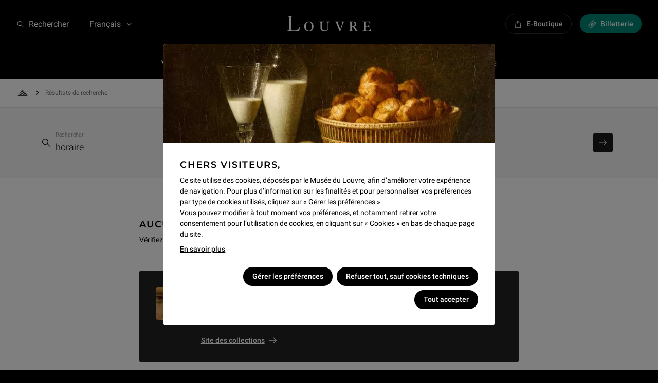

--- FILE ---
content_type: text/css; charset=UTF-8
request_url: https://www.louvre.fr/_next/static/css/c4b38c60bb557d4c.css
body_size: 317
content:
.Ariane{background-color:#fff;color:#000;border-bottom:1px solid #e5e5e5;contain:layout paint}.Ariane_list{padding:8px 16px;list-style:none;display:flex;align-items:center;flex-wrap:wrap}@media(min-width:820px){.Ariane_list{padding:8px 32px}}.Ariane_listItem{display:inline-flex}.Ariane_listItemSeeAll{display:none}.Ariane_listShortened .Ariane_listItemSeeAll{display:inline-flex}@media(min-width:820px){.Ariane_listShortened .Ariane_listItemSeeAll{display:none}}.Ariane_listShortened .Ariane_listItemLong{display:none}@media(min-width:820px){.Ariane_listShortened .Ariane_listItemLong{display:inline-flex}}.Ariane_backToHome,.Ariane_currentPage,.Ariane_item,.Ariane_linkText,.Ariane_seeAll{padding:8px}.Ariane_linkText:focus,.Ariane_linkText:hover,.Ariane_seeAll:focus,.Ariane_seeAll:hover,.Ariane_textClickable:focus,.Ariane_textClickable:hover{text-decoration:underline}.Ariane_separator{display:block;font-size:16px;height:1em;align-self:center;vertical-align:top}.Ariane_backToHome{margin-left:-8px;font-size:24px}.Ariane_homeIcon{display:block;height:1em;transition:box-shadow .15s;border-radius:2px;box-shadow:inset 0 0 0 1px #0000;vertical-align:top}.Ariane_backToHome:hover .Ariane_homeIcon{box-shadow:inset 0 0 0 1px #000}.Ariane_seeAll{cursor:pointer}.Ariane_seeAll:before{content:"..."}.Ariane_linkText{font-weight:500}.Ariane_currentPage{color:#707070}

--- FILE ---
content_type: text/css; charset=UTF-8
request_url: https://www.louvre.fr/_next/static/css/cd9645154c2b2f74.css
body_size: 226
content:
.Search_SearchBarBlock{background-color:#f6f6f6;padding-top:32px;padding-bottom:32px}.Search_SearchBarBlock .Search_SearchBarBlock_searchField{border-bottom:1px solid #e5e5e5;padding:12px 0;column-gap:8px}.Search_SearchBarBlock .Search_SearchBarBlock_searchField .Search_SearchBarBlock_input{font:400 16px/1.56 Roboto,Open Sans,Arial,Helvetica,sans-serif;height:1.56em}@media(min-width:820px){.Search_SearchBarBlock .Search_SearchBarBlock_searchField .Search_SearchBarBlock_input{font:300 18px/1.61 Roboto,Open Sans,Arial,Helvetica,sans-serif;height:1.61em}}.Search_SearchBarBlock .Search_SearchBarBlock_searchField .Search_SearchBarBlock_label span{font:400 16px/1.56 Roboto,Open Sans,Arial,Helvetica,sans-serif;height:1.56em;transform:translateY(0) scale(.7211538462)}@media(min-width:820px){.Search_SearchBarBlock .Search_SearchBarBlock_searchField .Search_SearchBarBlock_label span{font:300 18px/1.61 Roboto,Open Sans,Arial,Helvetica,sans-serif;transform:translateY(0) scale(.6211180124)}}.Search_SearchBarBlock .Search_SearchBarBlock_searchField:not(:valid):not(:focus-within) .Search_SearchBarBlock_label span{transform:translateY(calc(-50% + 23.49px)) scale(1)}@media(min-width:820px){.Search_SearchBarBlock .Search_SearchBarBlock_searchField:not(:valid):not(:focus-within) .Search_SearchBarBlock_label span{transform:translateY(calc(-50% + 21.48px)) scale(1)}}.Search_SearchBarBlock .Search_SearchBarBlock_searchField .Search_SearchBarBlock_button{width:38px;height:38px;background-color:#1a1a1a;font-size:16px;border-radius:4px}.Search_SearchBarBlock .Search_SearchBarBlock_searchField:invalid .Search_SearchBarBlock_button{background-color:#bababa}

--- FILE ---
content_type: text/css; charset=UTF-8
request_url: https://www.louvre.fr/_next/static/css/d118015395dc31df.css
body_size: 1252
content:
.Common_Filtres_stickycontainer{padding-top:32px;position:sticky;top:0;transition:top .3s}@media(max-width:819px){.Common_Filtres_stickycontainer{background-color:#fff;padding:16px var(--body-padding);z-index:10;margin:0 calc(var(--body-padding)*-1)}}.Common_Filtres_label{margin-bottom:12px}.Common_Filtres_label svg{margin-right:calc(.5714285714 * 1em);font-size:calc(1.1428571429 * 1em);vertical-align:text-bottom}@media(max-width:819px){.Common_Filtres_filters{width:calc(var(--hundred-vw) + .1px);position:relative;left:calc(50% - .1px);transform:translate(calc(-1 * var(--hundred-vw) / 2))}}.Common_Filtres_desktopitem{display:block}.Common_Filtres .Common_Filtres_filter{border-radius:calc(1.57em + 16px);padding:8px 16px;cursor:pointer;color:#000}@media(max-width:819px){.Common_Filtres .Common_Filtres_filter:not(.Common_Filtres_first){margin-left:8px}}@media(min-width:820px){.Common_Filtres .Common_Filtres_filter:not(.Common_Filtres_last){margin-bottom:8px}}.Common_Filtres .Common_Filtres_filter:focus,.Common_Filtres .Common_Filtres_filter:hover{text-decoration:underline}.Common_Filtres .Common_Filtres_filter.Common_Filtres_active{color:#fff;font-weight:500}.Search_Pagination{display:flex;justify-content:center;align-items:center;width:100%}.Search_Pagination_title{margin-bottom:12px}.Search_Pagination_description{margin-bottom:16px}.Search_Pagination_list{display:inline-block;margin:0 24px}.Search_Pagination_item{display:inline}.Search_Pagination_item:not(:first-child){margin-left:16px}.Search_Pagination_link.Search_Pagination_current{font-weight:500}.Search_Pagination_link:hover{text-decoration:underline}.Search_Pagination_nextprev[hidden]{visibility:hidden}.ChevronButton{background-color:#000;transition-duration:.15s;transition-property:background-color,color;font-size:16px;color:#fff;padding:8px;border-radius:50%;display:inline-flex;touch-action:manipulation;cursor:pointer}.ChevronButton:focus:not([disabled]):not([aria-disabled=true]),.ChevronButton:hover:not([disabled]):not([aria-disabled=true]){background-color:#333}.ChevronButton[aria-disabled=true],.ChevronButton[disabled]{cursor:auto;pointer-events:none;color:#ffffff80}.ChevronButton_dark{color:#000;background-color:#fff}.ChevronButton_dark[aria-disabled=true],.ChevronButton_dark[disabled]{color:#0000003d}.ChevronButton_dark:focus:not([disabled]):not([aria-disabled=true]),.ChevronButton_dark:hover:not([disabled]):not([aria-disabled=true]){background-color:#e5e5e5}.Search_ResultsCount{padding-top:24px}.Search_ResultsCount_additional{margin-top:8px}@media(min-width:820px){.Search_ResultsCount{border-top:0;padding-top:0;padding-bottom:24px;border-bottom:1px solid #e5e5e5}.Search_ResultsCount_title{font:600 18px/1.33 Montserrat,Verdana,sans-serif;letter-spacing:1.6px;text-transform:uppercase}}.Search_Push{background-color:#222;color:#fff;padding:24px;display:grid;grid-template-areas:"image title" "description description" "link link";grid-template-columns:72px 1fr;width:100%;border-radius:4px}@media(min-width:820px){.Search_Push{padding:32px;grid-template-areas:"image title" "image description" "image link";grid-template-columns:88px 1fr}}.Search_Push:not(:first-child){margin-top:24px}.Search_Push_picture{grid-area:image}.Search_Push_image{display:block;width:48px;height:48px;margin-bottom:12px;border-radius:4px}@media(min-width:820px){.Search_Push_image{width:64px;height:64px}}.Search_Push_title{grid-area:title;margin-bottom:12px}.Search_Push_description{grid-area:description;margin-bottom:16px}.Search_Push_link{grid-area:link}.Search_Results_Item{position:relative;display:grid;grid-template-areas:"image surtitle" "image title" "image description";grid-template-columns:64px 1fr;column-gap:24px;grid-template-rows:auto auto 1fr;margin-top:24px}@media(min-width:820px){.Search_Results_Item{grid-template-columns:128px 1fr}}.Search_Results_Item_picture{grid-area:image;position:relative;height:64px}@media(min-width:820px){.Search_Results_Item_picture{height:128px}}.Search_Results_Item_surtitle{grid-area:surtitle;font-weight:500;color:#707070}.Search_Results_Item_title{grid-area:title;margin-top:4px}.Search_Results_Item_description{grid-area:description;color:#707070;margin-top:8px}.Item_OuvrageImage_ouvrageImage{position:absolute;width:100%;height:100%;top:50%;left:50%;transform:translate(-50%,-50%);object-fit:contain;background-color:#0000}.Search_Results_list{margin-bottom:48px}@media(min-width:820px){.Search_Results_list{margin-top:48px}}.Search_SearchResults_content{position:relative;margin-top:-16px}@media(min-width:820px){.Search_SearchResults_content{display:flex;margin-top:-32px}}.Search_SearchResults_no-results{display:flex;justify-content:center}@media(min-width:820px){.Search_SearchResults_filters{width:calc(var(--column-unit) * 4 - var(--grid-gap));align-self:flex-start;margin-right:var(--grid-gap)}}.Search_SearchResults_filters:after{content:"";display:block;position:absolute;bottom:0;left:var(--body-padding);right:var(--body-padding);height:1px;background-color:#e5e5e5}@media(min-width:820px){.Search_SearchResults_filters:after{content:none}.Search_SearchResults_resultsArea{width:calc(var(--column-unit) * 8 - var(--grid-gap));padding-top:32px}.Search_SearchResults_content{flex-direction:row}}

--- FILE ---
content_type: application/javascript; charset=UTF-8
request_url: https://www.louvre.fr/_next/static/chunks/4570.939509b0b519f17d.js
body_size: 3415
content:
(self.webpackChunk_N_E=self.webpackChunk_N_E||[]).push([[4570],{45386:function(e,i,t){"use strict";t.d(i,{Z:function(){return SvgIcNesUi16PxFiltrer}});var s,r=t(67294),n=t(55016);function SvgIcNesUi16PxFiltrer(e){return r.createElement(n.Z,e,s||(s=r.createElement("svg",{viewBox:"0 0 16 16",width:"1em",height:"1em"},r.createElement("path",{d:"M15 4h-2.1c-.2-1.1-1.2-2-2.4-2s-2.2.9-2.4 2H1v1h7.1c.2 1.1 1.2 2 2.4 2s2.2-.9 2.4-2H15V4zm-4.5 2C9.7 6 9 5.3 9 4.5S9.7 3 10.5 3s1.5.7 1.5 1.5S11.3 6 10.5 6zM1 12h2.1c.2 1.1 1.2 2 2.4 2s2.2-.9 2.4-2H15v-1H7.9c-.2-1.1-1.2-2-2.4-2s-2.2.9-2.4 2H1v1zm4.5-2c.8 0 1.5.7 1.5 1.5S6.3 13 5.5 13 4 12.3 4 11.5 4.7 10 5.5 10z"}))))}},88689:function(e,i,t){"use strict";t.d(i,{Z:function(){return SvgIcNesUiChevronDroite16Px}});var s,r=t(67294),n=t(55016);function SvgIcNesUiChevronDroite16Px(e){return r.createElement(n.Z,e,s||(s=r.createElement("svg",{viewBox:"0 0 16 16",width:"1em",height:"1em"},r.createElement("path",{d:"M11.5 7.88 7.12 3.5l-.87.88 3.5 3.5-3.5 3.5.88.87z"}))))}},18743:function(e,i,t){"use strict";t.d(i,{Z:function(){return SvgIcNesUiChevronGauche16Px}});var s,r=t(67294),n=t(55016);function SvgIcNesUiChevronGauche16Px(e){return r.createElement(n.Z,e,s||(s=r.createElement("svg",{viewBox:"0 0 16 16",width:"1em",height:"1em"},r.createElement("path",{d:"M4.5 7.88 8.88 3.5l.87.88-3.5 3.5 3.5 3.5-.88.87z"}))))}},65132:function(e,i,t){"use strict";t.d(i,{Z:function(){return useNextLayoutEffect}});var s=t(67294);let r=s.useLayoutEffect;function useNextLayoutEffect(e,i){r(e,i)}},90917:function(e,i,t){"use strict";t.d(i,{Z:function(){return useStickyRef}});var s=t(67294),r=t(37510),n=t(82332),l=t(65132);function useStickyRef(){let e=arguments.length>0&&void 0!==arguments[0]?arguments[0]:0,i=(0,s.useRef)(null),t=(0,n.v9)(r.zZ);return(0,l.Z)(()=>{i.current.style.setProperty("top",`${t+e}px`)},[t]),i}},24540:function(e,i,t){"use strict";t.d(i,{Z:function(){return Pagination},a:function(){return x}});var s=t(85893),r=t(45697),n=t.n(r),l=t(70057),a=t(44673),u=t(94184),c=t.n(u),o=t(88689),d=t(18743),h=t(26061),m=t.n(h),p=t(6863),g=t.n(p);function Pagination(e){let{prev:i,links:t,next:r,label:n}=e;return(0,s.jsxs)("nav",{role:"navigation","aria-label":n,className:g().main,children:[(0,s.jsx)(l.Z,{hidden:!i.url||null,className:c()(m().main,g().nextprev),link:i,rel:"prev",prefetch:!1,children:(0,s.jsx)(d.Z,{alt:i.title})}),(0,s.jsx)("ul",{className:g().list,children:t.map((e,i)=>(0,s.jsx)("li",{className:c()(g().item,{[g().link]:e.url,[g().current]:e.current}),"aria-hidden":!e.url||null,children:e.url?(0,s.jsx)(l.Z,{link:e,"aria-current":!!e.current||null,prefetch:!1},e.url):(0,s.jsx)("span",{children:e.title})},e.url||i))}),(0,s.jsx)(l.Z,{hidden:!r.url||null,className:c()(m().main,g().nextprev),link:r,rel:"next",prefetch:!1,children:(0,s.jsx)(o.Z,{alt:r.title})})]})}let x={prev:a.Z.isRequired,links:n().arrayOf(a.Z).isRequired,next:a.Z.isRequired,label:n().string.isRequired};Pagination.propTypes={...x}},34570:function(e,i,t){"use strict";t.r(i),t.d(i,{default:function(){return SearchResults}});var s=t(85893),r=t(94184),n=t.n(r),l=t(45697),a=t.n(l),u=t(82546),c=t(50228),o=t(24540),d=t(47829),h=t.n(d),m=t(13883),p=t(92378),g=t.n(p);function ResultsCount(e){let{text:i,additionalText:t}=e;return(0,s.jsxs)("div",{className:g().main,children:[(0,s.jsx)(m.X6,{className:g().title,children:i}),t?(0,s.jsx)("p",{className:g().additional,children:t}):null]})}ResultsCount.defaultProps={additionalText:null};let x={text:a().string.isRequired,additionalText:a().string};ResultsCount.propTypes={...x};var f=t(50357),_=t(44673),v=t(24903),R=t(52918),k=t(54158),S=t.n(k);function SearchPush(e){let{id:i,title:t,description:r,link:n,image:l}=e;return(0,s.jsxs)("section",{className:S().main,children:[(0,s.jsx)("div",{className:S().picture,children:(0,s.jsxs)(v.E,{id:i,className:S().image,data:l,alt:"",children:[(0,s.jsx)(v.H,{pixels:S().bigSize,minWidth:S().breakpoint}),(0,s.jsx)(v.H,{pixels:S().smallSize})]})}),(0,s.jsx)(m.X6,{className:S().title,children:t}),(0,s.jsx)("p",{className:S().description,children:r}),(0,s.jsx)(f.Z,{wrapperClassName:S().link,link:n,secondary:!0})]})}let j={title:a().string.isRequired,description:a().string.isRequired,link:_.Z.isRequired,image:R.Z.isRequired};SearchPush.propTypes={id:a().string.isRequired,...j};var b=t(97598),y=t.n(b),N=t(70057),C=t(48070),Z=t.n(C);function CommonImage(e){let{id:i,image:t}=e;return(0,s.jsxs)(v.E,{id:i,className:Z().image,data:t,alt:"",children:[(0,s.jsx)(v.H,{pixels:Z().bigSize,minWidth:Z().breakpoint}),(0,s.jsx)(v.H,{pixels:Z().smallSize})]})}let P={image:R.Z.isRequired};CommonImage.propTypes={id:a().string.isRequired,...P};var q=t(58698),I=t.n(q);function OuvrageImage(e){let{id:i,image:t}=e,{width:r,height:n}=t,l=r>n,a=l?[I().bigSize,null]:[null,I().bigSize],u=l?[I().smallSize,null]:[null,I().smallSize],c=r/n;return(0,s.jsxs)(v.E,{id:i,className:I().ouvrageImage,data:t,alt:"",children:[(0,s.jsx)(v.H,{pixels:a,minWidth:I().breakpoint,ratio:c}),(0,s.jsx)(v.H,{pixels:u,ratio:c})]})}let z={image:R.Z.isRequired};function ResultsItem(e){let{id:i,surtitle:t,description:r,link:n,image:l,categoryType:a}=e;return(0,s.jsxs)("li",{className:Z().main,children:[(0,s.jsx)("div",{className:Z().picture,children:"ouvrage"===a?(0,s.jsx)(OuvrageImage,{id:i,image:l}):(0,s.jsx)(CommonImage,{id:i,image:l})}),(0,s.jsx)(m.X6,{className:Z().title,children:(0,s.jsx)(N.Z,{className:Z().link,link:n})}),(0,s.jsx)("p",{className:Z().surtitle,children:t}),r&&(0,s.jsx)("p",{className:Z().description,children:r})]})}OuvrageImage.propTypes={id:a().string.isRequired,...z};let F={surtitle:a().string.isRequired,description:a().string,link:_.Z.isRequired,image:R.Z.isRequired,categoryType:a().string.isRequired};function Results(e){let{_self:i,results:t}=e,r=i.join("-");return(0,s.jsx)(m.$0,{children:(0,s.jsx)("ul",{className:y().list,children:t.map((e,i)=>(0,s.jsx)(ResultsItem,{id:`${r}-${i}`,surtitle:e.surtitle,link:e.link,description:e.description,image:e.image,categoryType:e.categoryType},`${e.link.url}-${i}`))})})}ResultsItem.propTypes={id:a().string.isRequired,...F};let T={results:a().arrayOf(a().shape(F)).isRequired};function SearchResults(e){let{_self:i,searchFilters:t,searchResultsCount:r,searchPush:l,searchResults:a,pagination:u}=e,d=i.join("-");return(0,s.jsxs)("div",{className:n()(h().content,{[h()["no-results"]]:!t}),children:[t?(0,s.jsx)(c.ZP,{className:h().filters,...t,itemType:"link",id:`${d}-nav`,prefetch:!1}):null,(0,s.jsxs)("div",{className:h().resultsArea,children:[r?(0,s.jsx)(ResultsCount,{...r}):null,(0,s.jsx)(SearchPush,{...l,id:`${d}-push`}),a.results.length?(0,s.jsx)(Results,{...a,_self:[...i,"results"]}):null,u.links.length?(0,s.jsx)(o.Z,{...u}):null]})]})}Results.propTypes={_self:u.Z.isRequired,...T},SearchResults.defaultProps={searchFilters:null,searchResultsCount:null},SearchResults.propTypes={_self:u.Z.isRequired,pagination:a().shape(o.a).isRequired,searchPush:a().shape(j).isRequired,searchResults:a().shape(T).isRequired,searchResultsCount:a().shape(x),searchFilters:a().shape(c.nQ)}},50228:function(e,i,t){"use strict";t.d(i,{ZP:function(){return y},nQ:function(){return b}});var s=t(85893),r=t(45697),n=t.n(r),l=t(67294),a=t(94184),u=t.n(a),c=t(90917),o=t(45386),d=t(13883),h=t(92379),m=t(37537),p=t(91141),g=t(44673),x=t(21321),f=t(21892),_=t.n(f),v=t(91364);function DesktopContainer(e){let{children:i}=e;return(0,s.jsx)("ul",{children:l.Children.map(i,e=>(0,s.jsx)("li",{className:_().desktopitem,tabIndex:-1,children:e}))})}function OptionalNav(e){let{isNavigation:i,"aria-labelledby":t,children:r}=e;return i?(0,s.jsx)("nav",{role:"navigation","aria-labelledby":t,children:r}):r}DesktopContainer.defaultProps={},DesktopContainer.propTypes={children:v.Z.isRequired},OptionalNav.defaultProps={isNavigation:!1,"aria-labelledby":null},OptionalNav.propTypes={children:v.Z.isRequired,isNavigation:n().bool,"aria-labelledby":n().string};let R=[_()["bg-smoke-white"],_()["bg-light-gray"]],k=[_()["bg-black-light"],_()["bg-black-light"]],S=(0,l.forwardRef)((e,i)=>{let{filters:t,filtersLabel:r,activeFilter:n,setFilter:a,onClickFilter:g,nextLabel:f,prevLabel:v,className:S,itemType:j,id:b,prefetch:y}=e,N=(0,c.Z)();(0,l.useImperativeHandle)(i,()=>({getHeight:()=>N.current.getBoundingClientRect().height}));let C=(0,h.Z)(_()["layout-change"]),Z=(0,l.useMemo)(()=>C?DesktopContainer:m.Z,[C]),P=(0,l.useMemo)(()=>t.map(e=>{let{label:i}=e;return i}).join(),[t]),onClick=e=>{"button"===j&&(a(e),g())};return(0,s.jsxs)("div",{className:u()(_().main,_().stickycontainer,S),ref:N,children:[(0,s.jsxs)(d.X6,{className:_().label,id:b,children:[(0,s.jsx)(o.Z,{}),r]}),(0,s.jsx)("div",{className:_().filters,children:(0,s.jsx)(OptionalNav,{isNavigation:!!b,"aria-labelledby":b,children:(0,s.jsx)(Z,{prevLabel:v,nextLabel:f,itemsDependency:P,children:t.map((e,i)=>{let r=e.key===n;return(0,s.jsx)(x.f6,{theme:r?"dark":"light",children:(0,s.jsx)(p.Z,{type:j,link:e.link,className:u()(_().filter,{[_().active]:r,[_().first]:0===i,[_().last]:i===t.length-1}),"aria-current":r?"true":null,onClick:null==onClick?void 0:onClick.bind(null,e.key),label:e.title,size:"small",colors:r?k:R,forceLabelOneLine:!0,prefetch:y})},e.key)})})})})]})});S.defaultProps={itemType:"button",setFilter:null,activeFilter:"",className:null,onClickFilter:null,id:null,prefetch:!0};let j=n().shape({link:g.Z,key:n().string.isRequired,results:n().arrayOf(n().string),title:n().string}),b={itemType:p.U.type,filters:n().arrayOf(j).isRequired,activeFilter:n().string,setFilter:n().func,filtersLabel:n().string.isRequired,onClickFilter:n().func,nextLabel:n().string.isRequired,prevLabel:n().string.isRequired,className:n().string,id:n().string};S.propTypes={...b,prefetch:n().bool};var y=S},6863:function(e){e.exports={main:"Search_Pagination",title:"Search_Pagination_title montserrat-16",description:"Search_Pagination_description",list:"Search_Pagination_list",item:"Search_Pagination_item",link:"Search_Pagination_link",current:"Search_Pagination_current",nextprev:"Search_Pagination_nextprev"}},54158:function(e){e.exports={breakpoint:"820px",smallSize:"48px",bigSize:"64px",main:"Search_Push",picture:"Search_Push_picture",image:"Search_Push_image",title:"Search_Push_title montserrat-16",description:"Search_Push_description",link:"Search_Push_link"}},58698:function(e){e.exports={breakpoint:"820px",smallSize:"64px",bigSize:"128px",ouvrageImage:"Item_OuvrageImage_ouvrageImage"}},48070:function(e){e.exports={breakpoint:"820px",smallSize:"64px",bigSize:"128px",image:"cover",link:"extended-click",main:"Search_Results_Item",picture:"Search_Results_Item_picture",surtitle:"Search_Results_Item_surtitle",title:"Search_Results_Item_title roboto-h-18",description:"Search_Results_Item_description"}},97598:function(e){e.exports={list:"Search_Results_list"}},92378:function(e){e.exports={main:"Search_ResultsCount",title:"Search_ResultsCount_title montserrat-16",additional:"Search_ResultsCount_additional"}},47829:function(e){e.exports={content:"Search_SearchResults_content","no-results":"Search_SearchResults_no-results",filters:"Search_SearchResults_filters",resultsArea:"Search_SearchResults_resultsArea"}},26061:function(e){e.exports={main:"ChevronButton",dark:"ChevronButton_dark"}},21892:function(e){e.exports={"layout-change":">=tablet","bg-smoke-white":"#f6f6f6","bg-light-gray":"#e5e5e5","bg-black-light":"#222",stickycontainer:"Common_Filtres_stickycontainer",label:"Common_Filtres_label",filters:"Common_Filtres_filters",desktopitem:"Common_Filtres_desktopitem",main:"Common_Filtres",filter:"Common_Filtres_filter",first:"Common_Filtres_first",last:"Common_Filtres_last",active:"Common_Filtres_active"}}}]);

--- FILE ---
content_type: application/javascript; charset=UTF-8
request_url: https://www.louvre.fr/_next/static/chunks/5247.b63c882834bdcd7e.js
body_size: 149
content:
"use strict";(self.webpackChunk_N_E=self.webpackChunk_N_E||[]).push([[5247],{45247:function(o,t,e){e.r(t),e.d(t,{default:function(){return CustomScrollRestoration}});var n=e(67294),r=e(11163),l=e.n(r);let s=[];function CustomScrollRestoration(){return(0,n.useEffect)(()=>{if("scrollRestoration"in window.history){let o;window.history.scrollRestoration="manual",l().events.on("routeChangeStart",()=>{s.push([window.scrollX,window.scrollY])}),l().events.on("routeChangeComplete",()=>{if(o){let{x:t,y:e}=o;window.scrollTo(t,e),o=!1}}),l().beforePopState(()=>{let[t,e]=s.pop()||[0,0];return o={x:t,y:e},!0})}}),null}}}]);

--- FILE ---
content_type: application/javascript; charset=UTF-8
request_url: https://www.louvre.fr/_next/static/chunks/5806.afebc225ee98a149.js
body_size: 353
content:
(self.webpackChunk_N_E=self.webpackChunk_N_E||[]).push([[5806],{77767:function(r,e,a){"use strict";var c=a(67294),l=a(4316);e.Z=()=>{let r=(0,c.useCallback)(r=>{(0,l.zz)(r)},[]);return{pushToDataLayer:r}}},85806:function(r,e,a){"use strict";a.r(e),a.d(e,{default:function(){return SearchBarBlock}});var c=a(85893),l=a(67294),n=a(45697),t=a.n(n),i=a(2740),s=a(89461),u=a(82546),h=a(77767),o=a(33499),B=a(18404),k=a.n(B);function SearchBarBlock(r){let{_self:e,searchBar:a,urlSearch:n,tracking:t}=r,{pushToDataLayer:s}=(0,h.Z)();return(0,l.useEffect)(()=>{s(t)},[t,s]),(0,c.jsx)("div",{className:k().main,children:(0,c.jsx)(i.Z,{...a,id:e.join("-"),urlSearch:n,styles:k()})})}SearchBarBlock.defaultProps={tracking:null},SearchBarBlock.propTypes={_self:u.Z.isRequired,searchBar:t().shape(s.O).isRequired,urlSearch:t().string.isRequired,tracking:o.LZ}},18404:function(r){r.exports={main:"Search_SearchBarBlock grid",searchField:"Search_SearchBarBlock_searchField",input:"Search_SearchBarBlock_input",label:"Search_SearchBarBlock_label",button:"Search_SearchBarBlock_button"}}}]);

--- FILE ---
content_type: application/javascript; charset=UTF-8
request_url: https://www.louvre.fr/_next/static/chunks/5837.89513f9354073118.js
body_size: 163
content:
"use strict";(self.webpackChunk_N_E=self.webpackChunk_N_E||[]).push([[5837],{25837:function(n,r,u){u.r(r),u.d(r,{default:function(){return ProductionBoundary}});var e=u(85893),o=u(35800);function ProductionBoundary(n){let{type:r,children:u,rest:t}=n;return(0,e.jsx)(o.ErrorBoundary,{fallbackRender:()=>null,resetKeys:[r,null==t?void 0:t._key],children:u})}}}]);

--- FILE ---
content_type: application/javascript; charset=UTF-8
request_url: https://www.louvre.fr/_next/static/chunks/3504.8116d68114241908.js
body_size: 1469
content:
(self.webpackChunk_N_E=self.webpackChunk_N_E||[]).push([[3504],{19990:function(e,t,r){"use strict";r.d(t,{Z:function(){return SvgIcNesLieux24PxPyramideDuLouvreLiensNormal}});var i,l=r(67294),n=r(55016);function SvgIcNesLieux24PxPyramideDuLouvreLiensNormal(e){return l.createElement(n.Z,e,i||(i=l.createElement("svg",{viewBox:"0 0 24 24",width:"1em",height:"1em"},l.createElement("path",{d:"M21.38 17.63a.38.38 0 0 0-.38-.38H3A.38.38 0 0 0 3 18h18c.2 0 .38-.17.38-.38zm-4.9-1.94.35.43h-.72l.36-.43zm-4.51-1.8 1.85 2.23h-3.7l1.85-2.22zM7.1 16.13l.39-.46.39.46H7.1zm-.88-1.98.78.94-.87 1.05H4.6l1.64-1.99zm1.43-1.72.76.96-.92 1.11-.78-.93.94-1.14zm1.53-1.85.79.94L8.9 12.8l-.76-.96 1.04-1.26zm2.32-.89-1.04 1.25-.8-.95 1.05-1.25.79.95zm1.28-1.54-.8.96-.79-.96.8-.96.8.96zm1.5 1.8-.8.96-1-1.22.8-.96 1 1.22zm1.56 1.9-.78.98-1.1-1.33.8-.96 1.08 1.3zm-2.36.24 1.1 1.33-1 1.26-1.13-1.36 1.03-1.23zm-2.53-.57 1.03-1.24L13 11.49l-1.03 1.24-1.01-1.22zm-.58 3.12-.99-1.24 1.08-1.3 1.01 1.22-1.1 1.32zm-1.52 1.5L8 15.07l.91-1.1 1 1.24-.76.9h-.28zm5.94 0-.72-.87 1-1.25.9 1.1-.84 1.02h-.34zm2.48-2.57-.8.96-.92-1.11.78-.99.94 1.14zm2.13 2.56h-1.6l-.85-1.01.8-.97 1.64 1.99zm-12.92.75H21l-2.75-3.31-.48-.6-.95-1.13-.49-.6-1.07-1.28-.48-.6-1.01-1.21-.1-.13L12 6l-1.66 2.01-.1.13-2.57 3.1-.49.58-.95 1.15-.48.59L3 16.87h3.49z"}))))}},88689:function(e,t,r){"use strict";r.d(t,{Z:function(){return SvgIcNesUiChevronDroite16Px}});var i,l=r(67294),n=r(55016);function SvgIcNesUiChevronDroite16Px(e){return l.createElement(n.Z,e,i||(i=l.createElement("svg",{viewBox:"0 0 16 16",width:"1em",height:"1em"},l.createElement("path",{d:"M11.5 7.88 7.12 3.5l-.87.88 3.5 3.5-3.5 3.5.88.87z"}))))}},43504:function(e,t,r){"use strict";r.r(t),r.d(t,{default:function(){return Ariane}});var i=r(85893),l=r(45697),n=r.n(l),s=r(44673),a=r(94184),o=r.n(a),c=r(67294),m=r(88689),u=r(71370),h=r.n(u);function Separator(){return(0,i.jsx)(m.Z,{className:h().separator})}var d=r(19990),p=r(97848);function BackToHome(e){let{title:t,url:r}=e;return(0,i.jsx)(p.Z,{route:r,className:h().backToHome,children:(0,i.jsx)(d.Z,{className:h().homeIcon,alt:t})})}function SeeAll(e){let{onAction:t,a11y:r}=e;return(0,i.jsx)("button",{type:"button",className:h().seeAll,onClick:t,children:(0,i.jsx)("span",{className:"sr-only",children:r})})}BackToHome.propTypes={title:n().string.isRequired,url:n().string.isRequired},SeeAll.propTypes={onAction:n().func.isRequired,a11y:n().string.isRequired};let x=(0,c.forwardRef)((e,t)=>{let{title:r,url:l}=e;return(0,i.jsx)(p.Z,{route:l,className:h().linkText,ref:t,children:r})});function Ariane(e){let{links:t,a11y:r}=e,l=(0,c.useRef)(null),[n,s]=(0,c.useState)(!0);(0,c.useEffect)(()=>{n||l.current.focus()},[n]);let a=[...t],m=a.shift();if(!a.length)return null;let u=a.pop();return(0,i.jsx)("nav",{className:h().main,role:"navigation","aria-label":r.nav,children:(0,i.jsxs)("ol",{className:o()(h().list,{[h().listShortened]:n&&a.length}),children:[(0,i.jsx)("li",{className:h().listItem,children:(0,i.jsx)(BackToHome,{url:m.url,title:m.title})}),(0,i.jsxs)("li",{className:o()(h().listItem,h().listItemSeeAll),children:[(0,i.jsx)(Separator,{}),(0,i.jsx)(SeeAll,{onAction:()=>{s(!1)},a11y:r.seeAll})]}),a.map((e,t)=>(0,i.jsxs)("li",{className:o()(h().listItem,h().listItemLong),children:[(0,i.jsx)(Separator,{}),(0,i.jsx)(x,{ref:t?null:l,title:e.title,url:e.url})]},e.url)),(0,i.jsxs)("li",{className:h().listItem,children:[(0,i.jsx)(Separator,{}),(0,i.jsx)("p",{className:h().currentPage,children:u.title})]})]})})}x.displayName="LinkText",x.propTypes={title:n().string.isRequired,url:n().string.isRequired},Ariane.propTypes={a11y:n().shape({nav:n().string.isRequired,seeAll:n().string.isRequired}).isRequired,links:n().arrayOf(s.Z).isRequired}},71370:function(e){e.exports={main:"Ariane",list:"Ariane_list",listItem:"Ariane_listItem",listItemSeeAll:"Ariane_listItemSeeAll",listShortened:"Ariane_listShortened",listItemLong:"Ariane_listItemLong",item:"Ariane_item",currentPage:"Ariane_currentPage roboto-p-12",linkText:"Ariane_linkText roboto-p-12",seeAll:"Ariane_seeAll roboto-p-12",backToHome:"Ariane_backToHome",textClickable:"Ariane_textClickable",separator:"Ariane_separator",homeIcon:"Ariane_homeIcon"}}}]);

--- FILE ---
content_type: application/javascript; charset=UTF-8
request_url: https://www.louvre.fr/_next/static/chunks/pages/index-693873238912ed06.js
body_size: 1101
content:
(self.webpackChunk_N_E=self.webpackChunk_N_E||[]).push([[5405],{45728:function(e,a,r){(window.__NEXT_P=window.__NEXT_P||[]).push(["/",function(){return r(63854)}])},63854:function(e,a,r){"use strict";r.r(a);var l,s=r(85893),t=r(74065),n=r(82332),u=r(5152),i=r.n(u),o=r(11752),c=r.n(o),d=r(20623);let h=c()(),g=null==h?void 0:null===(l=h.publicRuntimeConfig)||void 0===l?void 0:l.devtools,f=i()(()=>Promise.resolve().then(r.bind(r,20623)),{loadableGenerated:{webpack:()=>[20623]},ssr:!1});function Page(){let e=(0,n.v9)(t.tm);if(g){let a=(0,n.v9)(t.Vu),r=(0,n.v9)(t.Dd);if(console.log("drupal api url : ",r),a)return(0,s.jsx)(f,{_self:[],...e})}return(0,s.jsx)(d.default,{_self:[],...e})}Page.getInitialProps=async e=>{let{store:a,query:r}=e,l=new URL(r.relUrl,"https://any-url-would-work.com"),s={};return g&&("true"===l.searchParams.get("debug")&&(l.searchParams.delete("debug"),a.dispatch((0,t.ew)({debug:!0})),s.debug="true"),l.searchParams.has("local")&&(s.local=l.searchParams.get("local"),l.searchParams.delete("local")),l.searchParams.has("grid")&&(l.searchParams.delete("grid"),a.dispatch((0,t.jT)({grid:!0})))),await a.dispatch((0,t.aL)({relUrl:l.href.substr(l.origin.length),params:s})),{}},a.default=Page}},function(e){e.O(0,[9774,2888,179],function(){return e(e.s=45728)}),_N_E=e.O()}]);

--- FILE ---
content_type: application/javascript; charset=UTF-8
request_url: https://www.louvre.fr/_next/static/chunks/4039.c872651f21daeeb8.js
body_size: 535
content:
"use strict";(self.webpackChunk_N_E=self.webpackChunk_N_E||[]).push([[4039],{14039:function(e,t,n){n.r(t);var s=n(85893),o=n(67294),u=n(11163),c=n(4298),l=n.n(c),a=n(4316);let r=`
		void function() {
		}()
`,isNotEmptyObject=e=>e&&Object.keys(e).length;t.default=function(e){let{pageView:t,readContent:n,virtualPageview:c}=e,f=(0,u.useRouter)();(0,o.useEffect)(()=>{isNotEmptyObject(t)&&(0,a.zz)(t),isNotEmptyObject(n)&&(0,a.zz)(n)},[t,n,c]);let i=(0,o.useCallback)(()=>{isNotEmptyObject(c)&&(0,a.zz)(c)},[c]);return(0,o.useEffect)(()=>(f.events.on("routeChangeComplete",i),()=>{f.events.off("routeChangeComplete",i)}),[i,f.events]),(0,s.jsx)(l(),{id:"script-tracking-onload",strategy:"lazyOnload",dangerouslySetInnerHTML:{__html:r}})}}}]);